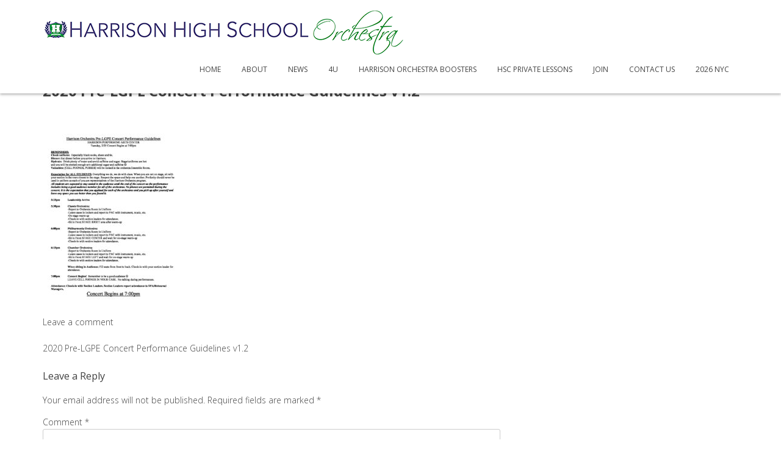

--- FILE ---
content_type: text/html; charset=UTF-8
request_url: https://harrisonorchestra.org/2020-pre-lgpe-concert-performance-guidelines-v1-2/
body_size: 11136
content:
<!DOCTYPE html>
<html dir="ltr" lang="en-US" prefix="og: https://ogp.me/ns#">
<head>
<meta charset="UTF-8">
<meta name="viewport" content="width=device-width, initial-scale=1">
<link rel="profile" href="http://gmpg.org/xfn/11">
<link rel="pingback" href="https://harrisonorchestra.org/xmlrpc.php">

<title>2020 Pre-LGPE Concert Performance Guidelines v1.2 | Harrison High School Orchestra</title>

		<!-- All in One SEO 4.9.1.1 - aioseo.com -->
	<meta name="robots" content="max-image-preview:large" />
	<meta name="author" content="HarrisonOrchestra"/>
	<link rel="canonical" href="https://harrisonorchestra.org/2020-pre-lgpe-concert-performance-guidelines-v1-2/" />
	<meta name="generator" content="All in One SEO (AIOSEO) 4.9.1.1" />
		<meta property="og:locale" content="en_US" />
		<meta property="og:site_name" content="Harrison High School Orchestra |" />
		<meta property="og:type" content="article" />
		<meta property="og:title" content="2020 Pre-LGPE Concert Performance Guidelines v1.2 | Harrison High School Orchestra" />
		<meta property="og:url" content="https://harrisonorchestra.org/2020-pre-lgpe-concert-performance-guidelines-v1-2/" />
		<meta property="article:published_time" content="2020-02-24T19:47:50+00:00" />
		<meta property="article:modified_time" content="2020-02-24T19:47:50+00:00" />
		<meta name="twitter:card" content="summary" />
		<meta name="twitter:title" content="2020 Pre-LGPE Concert Performance Guidelines v1.2 | Harrison High School Orchestra" />
		<script type="application/ld+json" class="aioseo-schema">
			{"@context":"https:\/\/schema.org","@graph":[{"@type":"BreadcrumbList","@id":"https:\/\/harrisonorchestra.org\/2020-pre-lgpe-concert-performance-guidelines-v1-2\/#breadcrumblist","itemListElement":[{"@type":"ListItem","@id":"https:\/\/harrisonorchestra.org#listItem","position":1,"name":"Home","item":"https:\/\/harrisonorchestra.org","nextItem":{"@type":"ListItem","@id":"https:\/\/harrisonorchestra.org\/2020-pre-lgpe-concert-performance-guidelines-v1-2\/#listItem","name":"2020 Pre-LGPE Concert Performance Guidelines v1.2"}},{"@type":"ListItem","@id":"https:\/\/harrisonorchestra.org\/2020-pre-lgpe-concert-performance-guidelines-v1-2\/#listItem","position":2,"name":"2020 Pre-LGPE Concert Performance Guidelines v1.2","previousItem":{"@type":"ListItem","@id":"https:\/\/harrisonorchestra.org#listItem","name":"Home"}}]},{"@type":"ItemPage","@id":"https:\/\/harrisonorchestra.org\/2020-pre-lgpe-concert-performance-guidelines-v1-2\/#itempage","url":"https:\/\/harrisonorchestra.org\/2020-pre-lgpe-concert-performance-guidelines-v1-2\/","name":"2020 Pre-LGPE Concert Performance Guidelines v1.2 | Harrison High School Orchestra","inLanguage":"en-US","isPartOf":{"@id":"https:\/\/harrisonorchestra.org\/#website"},"breadcrumb":{"@id":"https:\/\/harrisonorchestra.org\/2020-pre-lgpe-concert-performance-guidelines-v1-2\/#breadcrumblist"},"author":{"@id":"https:\/\/harrisonorchestra.org\/author\/harrisonorchestra_ayytc4\/#author"},"creator":{"@id":"https:\/\/harrisonorchestra.org\/author\/harrisonorchestra_ayytc4\/#author"},"datePublished":"2020-02-24T19:47:50+00:00","dateModified":"2020-02-24T19:47:50+00:00"},{"@type":"Organization","@id":"https:\/\/harrisonorchestra.org\/#organization","name":"Harrison High School Orchestra","url":"https:\/\/harrisonorchestra.org\/"},{"@type":"Person","@id":"https:\/\/harrisonorchestra.org\/author\/harrisonorchestra_ayytc4\/#author","url":"https:\/\/harrisonorchestra.org\/author\/harrisonorchestra_ayytc4\/","name":"HarrisonOrchestra","image":{"@type":"ImageObject","@id":"https:\/\/harrisonorchestra.org\/2020-pre-lgpe-concert-performance-guidelines-v1-2\/#authorImage","url":"https:\/\/secure.gravatar.com\/avatar\/6f2da07380aa047b0b0a0de169fef708e5f1b3aa7a9dafacf79c7506f38af905?s=96&d=mm&r=g","width":96,"height":96,"caption":"HarrisonOrchestra"}},{"@type":"WebSite","@id":"https:\/\/harrisonorchestra.org\/#website","url":"https:\/\/harrisonorchestra.org\/","name":"Harrison High School Orchestra","inLanguage":"en-US","publisher":{"@id":"https:\/\/harrisonorchestra.org\/#organization"}}]}
		</script>
		<!-- All in One SEO -->

<link rel='dns-prefetch' href='//fonts.googleapis.com' />
<link rel="alternate" type="application/rss+xml" title="Harrison High School Orchestra &raquo; Feed" href="https://harrisonorchestra.org/feed/" />
<link rel="alternate" type="application/rss+xml" title="Harrison High School Orchestra &raquo; Comments Feed" href="https://harrisonorchestra.org/comments/feed/" />
<link rel="alternate" type="application/rss+xml" title="Harrison High School Orchestra &raquo; 2020 Pre-LGPE Concert Performance Guidelines v1.2 Comments Feed" href="https://harrisonorchestra.org/feed/?attachment_id=1363" />
<link rel="alternate" title="oEmbed (JSON)" type="application/json+oembed" href="https://harrisonorchestra.org/wp-json/oembed/1.0/embed?url=https%3A%2F%2Fharrisonorchestra.org%2F2020-pre-lgpe-concert-performance-guidelines-v1-2%2F" />
<link rel="alternate" title="oEmbed (XML)" type="text/xml+oembed" href="https://harrisonorchestra.org/wp-json/oembed/1.0/embed?url=https%3A%2F%2Fharrisonorchestra.org%2F2020-pre-lgpe-concert-performance-guidelines-v1-2%2F&#038;format=xml" />
		<!-- This site uses the Google Analytics by ExactMetrics plugin v8.10.2 - Using Analytics tracking - https://www.exactmetrics.com/ -->
		<!-- Note: ExactMetrics is not currently configured on this site. The site owner needs to authenticate with Google Analytics in the ExactMetrics settings panel. -->
					<!-- No tracking code set -->
				<!-- / Google Analytics by ExactMetrics -->
		<style id='wp-img-auto-sizes-contain-inline-css' type='text/css'>
img:is([sizes=auto i],[sizes^="auto," i]){contain-intrinsic-size:3000px 1500px}
/*# sourceURL=wp-img-auto-sizes-contain-inline-css */
</style>
<style id='wp-emoji-styles-inline-css' type='text/css'>

	img.wp-smiley, img.emoji {
		display: inline !important;
		border: none !important;
		box-shadow: none !important;
		height: 1em !important;
		width: 1em !important;
		margin: 0 0.07em !important;
		vertical-align: -0.1em !important;
		background: none !important;
		padding: 0 !important;
	}
/*# sourceURL=wp-emoji-styles-inline-css */
</style>
<style id='wp-block-library-inline-css' type='text/css'>
:root{--wp-block-synced-color:#7a00df;--wp-block-synced-color--rgb:122,0,223;--wp-bound-block-color:var(--wp-block-synced-color);--wp-editor-canvas-background:#ddd;--wp-admin-theme-color:#007cba;--wp-admin-theme-color--rgb:0,124,186;--wp-admin-theme-color-darker-10:#006ba1;--wp-admin-theme-color-darker-10--rgb:0,107,160.5;--wp-admin-theme-color-darker-20:#005a87;--wp-admin-theme-color-darker-20--rgb:0,90,135;--wp-admin-border-width-focus:2px}@media (min-resolution:192dpi){:root{--wp-admin-border-width-focus:1.5px}}.wp-element-button{cursor:pointer}:root .has-very-light-gray-background-color{background-color:#eee}:root .has-very-dark-gray-background-color{background-color:#313131}:root .has-very-light-gray-color{color:#eee}:root .has-very-dark-gray-color{color:#313131}:root .has-vivid-green-cyan-to-vivid-cyan-blue-gradient-background{background:linear-gradient(135deg,#00d084,#0693e3)}:root .has-purple-crush-gradient-background{background:linear-gradient(135deg,#34e2e4,#4721fb 50%,#ab1dfe)}:root .has-hazy-dawn-gradient-background{background:linear-gradient(135deg,#faaca8,#dad0ec)}:root .has-subdued-olive-gradient-background{background:linear-gradient(135deg,#fafae1,#67a671)}:root .has-atomic-cream-gradient-background{background:linear-gradient(135deg,#fdd79a,#004a59)}:root .has-nightshade-gradient-background{background:linear-gradient(135deg,#330968,#31cdcf)}:root .has-midnight-gradient-background{background:linear-gradient(135deg,#020381,#2874fc)}:root{--wp--preset--font-size--normal:16px;--wp--preset--font-size--huge:42px}.has-regular-font-size{font-size:1em}.has-larger-font-size{font-size:2.625em}.has-normal-font-size{font-size:var(--wp--preset--font-size--normal)}.has-huge-font-size{font-size:var(--wp--preset--font-size--huge)}.has-text-align-center{text-align:center}.has-text-align-left{text-align:left}.has-text-align-right{text-align:right}.has-fit-text{white-space:nowrap!important}#end-resizable-editor-section{display:none}.aligncenter{clear:both}.items-justified-left{justify-content:flex-start}.items-justified-center{justify-content:center}.items-justified-right{justify-content:flex-end}.items-justified-space-between{justify-content:space-between}.screen-reader-text{border:0;clip-path:inset(50%);height:1px;margin:-1px;overflow:hidden;padding:0;position:absolute;width:1px;word-wrap:normal!important}.screen-reader-text:focus{background-color:#ddd;clip-path:none;color:#444;display:block;font-size:1em;height:auto;left:5px;line-height:normal;padding:15px 23px 14px;text-decoration:none;top:5px;width:auto;z-index:100000}html :where(.has-border-color){border-style:solid}html :where([style*=border-top-color]){border-top-style:solid}html :where([style*=border-right-color]){border-right-style:solid}html :where([style*=border-bottom-color]){border-bottom-style:solid}html :where([style*=border-left-color]){border-left-style:solid}html :where([style*=border-width]){border-style:solid}html :where([style*=border-top-width]){border-top-style:solid}html :where([style*=border-right-width]){border-right-style:solid}html :where([style*=border-bottom-width]){border-bottom-style:solid}html :where([style*=border-left-width]){border-left-style:solid}html :where(img[class*=wp-image-]){height:auto;max-width:100%}:where(figure){margin:0 0 1em}html :where(.is-position-sticky){--wp-admin--admin-bar--position-offset:var(--wp-admin--admin-bar--height,0px)}@media screen and (max-width:600px){html :where(.is-position-sticky){--wp-admin--admin-bar--position-offset:0px}}

/*# sourceURL=wp-block-library-inline-css */
</style><style id='global-styles-inline-css' type='text/css'>
:root{--wp--preset--aspect-ratio--square: 1;--wp--preset--aspect-ratio--4-3: 4/3;--wp--preset--aspect-ratio--3-4: 3/4;--wp--preset--aspect-ratio--3-2: 3/2;--wp--preset--aspect-ratio--2-3: 2/3;--wp--preset--aspect-ratio--16-9: 16/9;--wp--preset--aspect-ratio--9-16: 9/16;--wp--preset--color--black: #000000;--wp--preset--color--cyan-bluish-gray: #abb8c3;--wp--preset--color--white: #ffffff;--wp--preset--color--pale-pink: #f78da7;--wp--preset--color--vivid-red: #cf2e2e;--wp--preset--color--luminous-vivid-orange: #ff6900;--wp--preset--color--luminous-vivid-amber: #fcb900;--wp--preset--color--light-green-cyan: #7bdcb5;--wp--preset--color--vivid-green-cyan: #00d084;--wp--preset--color--pale-cyan-blue: #8ed1fc;--wp--preset--color--vivid-cyan-blue: #0693e3;--wp--preset--color--vivid-purple: #9b51e0;--wp--preset--gradient--vivid-cyan-blue-to-vivid-purple: linear-gradient(135deg,rgb(6,147,227) 0%,rgb(155,81,224) 100%);--wp--preset--gradient--light-green-cyan-to-vivid-green-cyan: linear-gradient(135deg,rgb(122,220,180) 0%,rgb(0,208,130) 100%);--wp--preset--gradient--luminous-vivid-amber-to-luminous-vivid-orange: linear-gradient(135deg,rgb(252,185,0) 0%,rgb(255,105,0) 100%);--wp--preset--gradient--luminous-vivid-orange-to-vivid-red: linear-gradient(135deg,rgb(255,105,0) 0%,rgb(207,46,46) 100%);--wp--preset--gradient--very-light-gray-to-cyan-bluish-gray: linear-gradient(135deg,rgb(238,238,238) 0%,rgb(169,184,195) 100%);--wp--preset--gradient--cool-to-warm-spectrum: linear-gradient(135deg,rgb(74,234,220) 0%,rgb(151,120,209) 20%,rgb(207,42,186) 40%,rgb(238,44,130) 60%,rgb(251,105,98) 80%,rgb(254,248,76) 100%);--wp--preset--gradient--blush-light-purple: linear-gradient(135deg,rgb(255,206,236) 0%,rgb(152,150,240) 100%);--wp--preset--gradient--blush-bordeaux: linear-gradient(135deg,rgb(254,205,165) 0%,rgb(254,45,45) 50%,rgb(107,0,62) 100%);--wp--preset--gradient--luminous-dusk: linear-gradient(135deg,rgb(255,203,112) 0%,rgb(199,81,192) 50%,rgb(65,88,208) 100%);--wp--preset--gradient--pale-ocean: linear-gradient(135deg,rgb(255,245,203) 0%,rgb(182,227,212) 50%,rgb(51,167,181) 100%);--wp--preset--gradient--electric-grass: linear-gradient(135deg,rgb(202,248,128) 0%,rgb(113,206,126) 100%);--wp--preset--gradient--midnight: linear-gradient(135deg,rgb(2,3,129) 0%,rgb(40,116,252) 100%);--wp--preset--font-size--small: 13px;--wp--preset--font-size--medium: 20px;--wp--preset--font-size--large: 36px;--wp--preset--font-size--x-large: 42px;--wp--preset--spacing--20: 0.44rem;--wp--preset--spacing--30: 0.67rem;--wp--preset--spacing--40: 1rem;--wp--preset--spacing--50: 1.5rem;--wp--preset--spacing--60: 2.25rem;--wp--preset--spacing--70: 3.38rem;--wp--preset--spacing--80: 5.06rem;--wp--preset--shadow--natural: 6px 6px 9px rgba(0, 0, 0, 0.2);--wp--preset--shadow--deep: 12px 12px 50px rgba(0, 0, 0, 0.4);--wp--preset--shadow--sharp: 6px 6px 0px rgba(0, 0, 0, 0.2);--wp--preset--shadow--outlined: 6px 6px 0px -3px rgb(255, 255, 255), 6px 6px rgb(0, 0, 0);--wp--preset--shadow--crisp: 6px 6px 0px rgb(0, 0, 0);}:where(.is-layout-flex){gap: 0.5em;}:where(.is-layout-grid){gap: 0.5em;}body .is-layout-flex{display: flex;}.is-layout-flex{flex-wrap: wrap;align-items: center;}.is-layout-flex > :is(*, div){margin: 0;}body .is-layout-grid{display: grid;}.is-layout-grid > :is(*, div){margin: 0;}:where(.wp-block-columns.is-layout-flex){gap: 2em;}:where(.wp-block-columns.is-layout-grid){gap: 2em;}:where(.wp-block-post-template.is-layout-flex){gap: 1.25em;}:where(.wp-block-post-template.is-layout-grid){gap: 1.25em;}.has-black-color{color: var(--wp--preset--color--black) !important;}.has-cyan-bluish-gray-color{color: var(--wp--preset--color--cyan-bluish-gray) !important;}.has-white-color{color: var(--wp--preset--color--white) !important;}.has-pale-pink-color{color: var(--wp--preset--color--pale-pink) !important;}.has-vivid-red-color{color: var(--wp--preset--color--vivid-red) !important;}.has-luminous-vivid-orange-color{color: var(--wp--preset--color--luminous-vivid-orange) !important;}.has-luminous-vivid-amber-color{color: var(--wp--preset--color--luminous-vivid-amber) !important;}.has-light-green-cyan-color{color: var(--wp--preset--color--light-green-cyan) !important;}.has-vivid-green-cyan-color{color: var(--wp--preset--color--vivid-green-cyan) !important;}.has-pale-cyan-blue-color{color: var(--wp--preset--color--pale-cyan-blue) !important;}.has-vivid-cyan-blue-color{color: var(--wp--preset--color--vivid-cyan-blue) !important;}.has-vivid-purple-color{color: var(--wp--preset--color--vivid-purple) !important;}.has-black-background-color{background-color: var(--wp--preset--color--black) !important;}.has-cyan-bluish-gray-background-color{background-color: var(--wp--preset--color--cyan-bluish-gray) !important;}.has-white-background-color{background-color: var(--wp--preset--color--white) !important;}.has-pale-pink-background-color{background-color: var(--wp--preset--color--pale-pink) !important;}.has-vivid-red-background-color{background-color: var(--wp--preset--color--vivid-red) !important;}.has-luminous-vivid-orange-background-color{background-color: var(--wp--preset--color--luminous-vivid-orange) !important;}.has-luminous-vivid-amber-background-color{background-color: var(--wp--preset--color--luminous-vivid-amber) !important;}.has-light-green-cyan-background-color{background-color: var(--wp--preset--color--light-green-cyan) !important;}.has-vivid-green-cyan-background-color{background-color: var(--wp--preset--color--vivid-green-cyan) !important;}.has-pale-cyan-blue-background-color{background-color: var(--wp--preset--color--pale-cyan-blue) !important;}.has-vivid-cyan-blue-background-color{background-color: var(--wp--preset--color--vivid-cyan-blue) !important;}.has-vivid-purple-background-color{background-color: var(--wp--preset--color--vivid-purple) !important;}.has-black-border-color{border-color: var(--wp--preset--color--black) !important;}.has-cyan-bluish-gray-border-color{border-color: var(--wp--preset--color--cyan-bluish-gray) !important;}.has-white-border-color{border-color: var(--wp--preset--color--white) !important;}.has-pale-pink-border-color{border-color: var(--wp--preset--color--pale-pink) !important;}.has-vivid-red-border-color{border-color: var(--wp--preset--color--vivid-red) !important;}.has-luminous-vivid-orange-border-color{border-color: var(--wp--preset--color--luminous-vivid-orange) !important;}.has-luminous-vivid-amber-border-color{border-color: var(--wp--preset--color--luminous-vivid-amber) !important;}.has-light-green-cyan-border-color{border-color: var(--wp--preset--color--light-green-cyan) !important;}.has-vivid-green-cyan-border-color{border-color: var(--wp--preset--color--vivid-green-cyan) !important;}.has-pale-cyan-blue-border-color{border-color: var(--wp--preset--color--pale-cyan-blue) !important;}.has-vivid-cyan-blue-border-color{border-color: var(--wp--preset--color--vivid-cyan-blue) !important;}.has-vivid-purple-border-color{border-color: var(--wp--preset--color--vivid-purple) !important;}.has-vivid-cyan-blue-to-vivid-purple-gradient-background{background: var(--wp--preset--gradient--vivid-cyan-blue-to-vivid-purple) !important;}.has-light-green-cyan-to-vivid-green-cyan-gradient-background{background: var(--wp--preset--gradient--light-green-cyan-to-vivid-green-cyan) !important;}.has-luminous-vivid-amber-to-luminous-vivid-orange-gradient-background{background: var(--wp--preset--gradient--luminous-vivid-amber-to-luminous-vivid-orange) !important;}.has-luminous-vivid-orange-to-vivid-red-gradient-background{background: var(--wp--preset--gradient--luminous-vivid-orange-to-vivid-red) !important;}.has-very-light-gray-to-cyan-bluish-gray-gradient-background{background: var(--wp--preset--gradient--very-light-gray-to-cyan-bluish-gray) !important;}.has-cool-to-warm-spectrum-gradient-background{background: var(--wp--preset--gradient--cool-to-warm-spectrum) !important;}.has-blush-light-purple-gradient-background{background: var(--wp--preset--gradient--blush-light-purple) !important;}.has-blush-bordeaux-gradient-background{background: var(--wp--preset--gradient--blush-bordeaux) !important;}.has-luminous-dusk-gradient-background{background: var(--wp--preset--gradient--luminous-dusk) !important;}.has-pale-ocean-gradient-background{background: var(--wp--preset--gradient--pale-ocean) !important;}.has-electric-grass-gradient-background{background: var(--wp--preset--gradient--electric-grass) !important;}.has-midnight-gradient-background{background: var(--wp--preset--gradient--midnight) !important;}.has-small-font-size{font-size: var(--wp--preset--font-size--small) !important;}.has-medium-font-size{font-size: var(--wp--preset--font-size--medium) !important;}.has-large-font-size{font-size: var(--wp--preset--font-size--large) !important;}.has-x-large-font-size{font-size: var(--wp--preset--font-size--x-large) !important;}
/*# sourceURL=global-styles-inline-css */
</style>

<style id='classic-theme-styles-inline-css' type='text/css'>
/*! This file is auto-generated */
.wp-block-button__link{color:#fff;background-color:#32373c;border-radius:9999px;box-shadow:none;text-decoration:none;padding:calc(.667em + 2px) calc(1.333em + 2px);font-size:1.125em}.wp-block-file__button{background:#32373c;color:#fff;text-decoration:none}
/*# sourceURL=/wp-includes/css/classic-themes.min.css */
</style>
<link rel='stylesheet' id='blended-style-css' href='https://harrisonorchestra.org/wp-content/themes/blended/style.css?ver=6.9' type='text/css' media='all' />
<link rel='stylesheet' id='bootstrap-grid-css' href='https://harrisonorchestra.org/wp-content/themes/blended/css/bootstrap.min.css?ver=3.3.5' type='text/css' media='all' />
<link rel='stylesheet' id='google-base-fonts-css' href='//fonts.googleapis.com/css?family=Open+Sans%3A400%2C700%2C300&#038;ver=6.9' type='text/css' media='all' />
<link rel='stylesheet' id='font-awesome-css' href='https://harrisonorchestra.org/wp-content/plugins/post-and-page-builder/assets/css/font-awesome.min.css?ver=4.7' type='text/css' media='all' />
<link rel='stylesheet' id='owl-carousel-css' href='https://harrisonorchestra.org/wp-content/themes/blended/css/owl.carousel.css?ver=2.4' type='text/css' media='all' />
<link rel='stylesheet' id='animate-css-css' href='https://harrisonorchestra.org/wp-content/themes/blended/css/animate.min.css?ver=3.5.1' type='text/css' media='all' />
<link rel='stylesheet' id='odometer-css-css' href='https://harrisonorchestra.org/wp-content/themes/blended/css/odometer.css?ver=0.4.6' type='text/css' media='all' />
<link rel='stylesheet' id='dashicons-css' href='https://harrisonorchestra.org/wp-includes/css/dashicons.min.css?ver=6.9' type='text/css' media='all' />
<link rel='stylesheet' id='my-calendar-lists-css' href='https://harrisonorchestra.org/wp-content/plugins/my-calendar/css/list-presets.css?ver=3.6.17' type='text/css' media='all' />
<link rel='stylesheet' id='my-calendar-reset-css' href='https://harrisonorchestra.org/wp-content/plugins/my-calendar/css/reset.css?ver=3.6.17' type='text/css' media='all' />
<link rel='stylesheet' id='my-calendar-style-css' href='https://harrisonorchestra.org/wp-content/plugins/my-calendar/styles/twentyeighteen.css?ver=3.6.17-twentyeighteen-css' type='text/css' media='all' />
<style id='my-calendar-style-inline-css' type='text/css'>

/* Styles by My Calendar - Joe Dolson https://www.joedolson.com/ */

.my-calendar-modal .event-title svg { background-color: #ffffcc; padding: 3px; }
.mc-main .mc_general .event-title, .mc-main .mc_general .event-title a { background: #ffffcc !important; color: #000000 !important; }
.mc-main .mc_general .event-title button { background: #ffffcc !important; color: #000000 !important; }
.mc-main .mc_general .event-title a:hover, .mc-main .mc_general .event-title a:focus { background: #ffffff !important;}
.mc-main .mc_general .event-title button:hover, .mc-main .mc_general .event-title button:focus { background: #ffffff !important;}
.mc-main, .mc-event, .my-calendar-modal, .my-calendar-modal-overlay, .mc-event-list {--primary-dark: #313233; --primary-light: #fff; --secondary-light: #fff; --secondary-dark: #000; --highlight-dark: #666; --highlight-light: #efefef; --close-button: #b32d2e; --search-highlight-bg: #f5e6ab; --navbar-background: transparent; --nav-button-bg: #fff; --nav-button-color: #313233; --nav-button-border: #313233; --nav-input-border: #313233; --nav-input-background: #fff; --nav-input-color: #313233; --grid-cell-border: #0000001f; --grid-header-border: #313233; --grid-header-color: #313233; --grid-weekend-color: #313233; --grid-header-bg: transparent; --grid-weekend-bg: transparent; --grid-cell-background: transparent; --current-day-border: #313233; --current-day-color: #313233; --current-day-bg: transparent; --date-has-events-bg: #313233; --date-has-events-color: #f6f7f7; --calendar-heading: clamp( 1.125rem, 24px, 2.5rem ); --event-title: clamp( 1.25rem, 24px, 2.5rem ); --grid-date: 16px; --grid-date-heading: clamp( .75rem, 16px, 1.5rem ); --modal-title: 1.5rem; --navigation-controls: clamp( .75rem, 16px, 1.5rem ); --card-heading: 1.125rem; --list-date: 1.25rem; --author-card: clamp( .75rem, 14px, 1.5rem); --single-event-title: clamp( 1.25rem, 24px, 2.5rem ); --mini-time-text: clamp( .75rem, 14px 1.25rem ); --list-event-date: 1.25rem; --list-event-title: 1.2rem; --grid-max-width: 1260px; --list-preset-border-color: #000000; --list-preset-stripe-background: rgba( 0,0,0,.04 ); --list-preset-date-badge-background: #000; --list-preset-date-badge-color: #fff; --list-preset-background: transparent; --category-mc_general: #ffffcc; }
/*# sourceURL=my-calendar-style-inline-css */
</style>
<link rel='stylesheet' id='boldgrid-components-css' href='https://harrisonorchestra.org/wp-content/plugins/post-and-page-builder/assets/css/components.min.css?ver=2.16.5' type='text/css' media='all' />
<link rel='stylesheet' id='boldgrid-fe-css' href='https://harrisonorchestra.org/wp-content/plugins/post-and-page-builder/assets/css/editor-fe.min.css?ver=1.27.9' type='text/css' media='all' />
<link rel='stylesheet' id='boldgrid-custom-styles-css' href='https://harrisonorchestra.org/wp-content/plugins/post-and-page-builder/assets/css/custom-styles.css?ver=6.9' type='text/css' media='all' />
<link rel='stylesheet' id='bgpbpp-public-css' href='https://harrisonorchestra.org/wp-content/plugins/post-and-page-builder-premium/dist/application.min.css?ver=1.1.1' type='text/css' media='all' />
<link rel='stylesheet' id='igniteup-front-compulsory-css' href='https://harrisonorchestra.org/wp-content/plugins/igniteup/includes/css/front-compulsory.css?ver=3.4.1' type='text/css' media='all' />
<script type="text/javascript" src="https://harrisonorchestra.org/wp-includes/js/jquery/jquery.min.js?ver=3.7.1" id="jquery-core-js"></script>
<script type="text/javascript" src="https://harrisonorchestra.org/wp-includes/js/jquery/jquery-migrate.min.js?ver=3.4.1" id="jquery-migrate-js"></script>
<script type="text/javascript" src="https://harrisonorchestra.org/wp-content/themes/blended/js/imagesloaded.min.js?ver=4.1.0" id="imagesLoaded-js"></script>
<link rel="https://api.w.org/" href="https://harrisonorchestra.org/wp-json/" /><link rel="alternate" title="JSON" type="application/json" href="https://harrisonorchestra.org/wp-json/wp/v2/media/1363" /><link rel="EditURI" type="application/rsd+xml" title="RSD" href="https://harrisonorchestra.org/xmlrpc.php?rsd" />
<meta name="generator" content="WordPress 6.9" />
<link rel='shortlink' href='https://harrisonorchestra.org/?p=1363' />
<!-- start Simple Custom CSS and JS -->
<style type="text/css">
</style>
<!-- end Simple Custom CSS and JS -->
<script type="text/javascript">igniteup_ajaxurl = "https://harrisonorchestra.org/wp-admin/admin-ajax.php";</script><script type="text/javascript">
(function(url){
	if(/(?:Chrome\/26\.0\.1410\.63 Safari\/537\.31|WordfenceTestMonBot)/.test(navigator.userAgent)){ return; }
	var addEvent = function(evt, handler) {
		if (window.addEventListener) {
			document.addEventListener(evt, handler, false);
		} else if (window.attachEvent) {
			document.attachEvent('on' + evt, handler);
		}
	};
	var removeEvent = function(evt, handler) {
		if (window.removeEventListener) {
			document.removeEventListener(evt, handler, false);
		} else if (window.detachEvent) {
			document.detachEvent('on' + evt, handler);
		}
	};
	var evts = 'contextmenu dblclick drag dragend dragenter dragleave dragover dragstart drop keydown keypress keyup mousedown mousemove mouseout mouseover mouseup mousewheel scroll'.split(' ');
	var logHuman = function() {
		if (window.wfLogHumanRan) { return; }
		window.wfLogHumanRan = true;
		var wfscr = document.createElement('script');
		wfscr.type = 'text/javascript';
		wfscr.async = true;
		wfscr.src = url + '&r=' + Math.random();
		(document.getElementsByTagName('head')[0]||document.getElementsByTagName('body')[0]).appendChild(wfscr);
		for (var i = 0; i < evts.length; i++) {
			removeEvent(evts[i], logHuman);
		}
	};
	for (var i = 0; i < evts.length; i++) {
		addEvent(evts[i], logHuman);
	}
})('//harrisonorchestra.org/?wordfence_lh=1&hid=5C9D8D76763ACC0E24B84ECFA8535312');
</script>
  <style>

  	
      a:hover,
      a:focus,
      a:active,
      .cta-section h2,
      .team-box .member-title .position,
      .contact-option i,
      .mc4wp-alert,
      .counter p,
      .testimonial cite a,
      a.fn{
  			color: #03af0c;
  		}

      .btn.btn--primary,
      .progress-wrap,
      .contact-form .btn,
      #pirate-forms-contact-submit,
      .copyright,
      .subscribe-form input[type="submit"],
      .the-team-section .owl-theme .owl-dots .owl-dot.active span,
      .the-team-section .owl-theme .owl-dots .owl-dot:hover span{
  			background-color: #03af0c;
  		}

      .btn.btn--primary,
      .main-navigation .nav-menu > li:hover,
      .main-navigation ul ul,
      #pirate-forms-contact-submit,
      .subscribe-form input[type="submit"]{
        border-color: #03af0c;
      }

  	
    /* Font Settings */
    body {font-family: Open Sans;}
    h1,h2,h3,h4,h5,h6 {font-family: Open Sans;}

  </style>

	<style type="text/css">
			.site-title,
		.site-description {
			position: absolute;
			clip: rect(1px, 1px, 1px, 1px);
		}
		</style>
	<style type="text/css" id="custom-background-css">
body.custom-background { background-image: url("https://harrisonorchestra.org/wp-content/uploads/2024/12/topazIMG_3544-2-scaled.jpg"); background-position: center top; background-size: contain; background-repeat: no-repeat; background-attachment: scroll; }
</style>
	<link rel="icon" href="https://harrisonorchestra.org/wp-content/uploads/2019/10/cropped-HHSO-32x32.png" sizes="32x32" />
<link rel="icon" href="https://harrisonorchestra.org/wp-content/uploads/2019/10/cropped-HHSO-192x192.png" sizes="192x192" />
<link rel="apple-touch-icon" href="https://harrisonorchestra.org/wp-content/uploads/2019/10/cropped-HHSO-180x180.png" />
<meta name="msapplication-TileImage" content="https://harrisonorchestra.org/wp-content/uploads/2019/10/cropped-HHSO-270x270.png" />
		<style type="text/css" id="wp-custom-css">
			.Blended .site-content, .page .site-content, .archive .site-content, .search .site-content {
    background: #fff;
    padding-top: 160px;
}
@media (max-width: 768px) {
  .menu {
    overflow-y: auto;
    max-height: 90vh; /* Adjust this value as needed */
    padding-bottom: 10vh; /* Adjust this value as needed */
  }
}
		</style>
		</head>

<body class="attachment wp-singular attachment-template-default single single-attachment postid-1363 attachmentid-1363 attachment-pdf custom-background wp-theme-blended boldgrid-ppb group-blog">
<div id="page" class="site">
	<a class="skip-link screen-reader-text" href="#content">Skip to content</a>

	<header id="masthead" class="site-header" role="banner">
		<div class="container">
			<div class="header-wrap">
				<div class="site-branding">
					<a href="https://harrisonorchestra.org/" class="navbar-brand"><img src="https://harrisonorchestra.org/wp-content/uploads/2018/10/HO-Logo-NG-xs.png" alt="Harrison High School Orchestra"></a>
				</div><!-- .site-branding -->

				<nav id="site-navigation" class="main-navigation" role="navigation">
					<button class="menu-toggle" aria-controls="primary-menu" aria-expanded="false"><span class="fa fa-bars"></span></button>
					<div class="menu-main-container"><ul id="primary-menu" class="menu"><li id="menu-item-78" class="menu-item menu-item-type-custom menu-item-object-custom menu-item-home menu-item-78"><a href="https://harrisonorchestra.org">Home</a></li>
<li id="menu-item-424" class="menu-item menu-item-type-custom menu-item-object-custom menu-item-has-children menu-item-424"><a href="#">About</a>
<ul class="sub-menu">
	<li id="menu-item-425" class="menu-item menu-item-type-post_type menu-item-object-page menu-item-425"><a href="https://harrisonorchestra.org/program/">Program</a></li>
	<li id="menu-item-262" class="menu-item menu-item-type-post_type menu-item-object-page menu-item-262"><a href="https://harrisonorchestra.org/director/">Director</a></li>
</ul>
</li>
<li id="menu-item-660" class="menu-item menu-item-type-post_type menu-item-object-page menu-item-660"><a href="https://harrisonorchestra.org/news/">News</a></li>
<li id="menu-item-428" class="menu-item menu-item-type-custom menu-item-object-custom menu-item-has-children menu-item-428"><a href="#">4U</a>
<ul class="sub-menu">
	<li id="menu-item-258" class="menu-item menu-item-type-post_type menu-item-object-page menu-item-258"><a href="https://harrisonorchestra.org/calendar/">Calendar</a></li>
	<li id="menu-item-431" class="menu-item menu-item-type-post_type menu-item-object-page menu-item-431"><a href="https://harrisonorchestra.org/forms/">Forms</a></li>
	<li id="menu-item-716" class="menu-item menu-item-type-post_type menu-item-object-page menu-item-716"><a href="https://harrisonorchestra.org/opportunities/">Opportunities</a></li>
	<li id="menu-item-1700" class="menu-item menu-item-type-post_type menu-item-object-page menu-item-1700"><a href="https://harrisonorchestra.org/uniform/">Uniform</a></li>
	<li id="menu-item-2407" class="menu-item menu-item-type-post_type menu-item-object-page menu-item-2407"><a href="https://harrisonorchestra.org/spiritwear/">Spirit Wear</a></li>
</ul>
</li>
<li id="menu-item-432" class="menu-item menu-item-type-post_type menu-item-object-page menu-item-has-children menu-item-432"><a href="https://harrisonorchestra.org/harrison-orchestra-boosters/">Harrison Orchestra Boosters</a>
<ul class="sub-menu">
	<li id="menu-item-761" class="menu-item menu-item-type-post_type menu-item-object-page menu-item-761"><a href="https://harrisonorchestra.org/booster-club/">Booster Club</a></li>
	<li id="menu-item-429" class="menu-item menu-item-type-post_type menu-item-object-page menu-item-429"><a href="https://harrisonorchestra.org/volunteers/">Volunteers</a></li>
	<li id="menu-item-163" class="menu-item menu-item-type-post_type menu-item-object-page menu-item-163"><a href="https://harrisonorchestra.org/fundraising-opportunities/">Fundraising and Support</a></li>
	<li id="menu-item-434" class="menu-item menu-item-type-post_type menu-item-object-page menu-item-434"><a href="https://harrisonorchestra.org/cuttime/">CutTime</a></li>
	<li id="menu-item-430" class="menu-item menu-item-type-post_type menu-item-object-page menu-item-430"><a href="https://harrisonorchestra.org/enrichment-fees/">Enrichment Fees</a></li>
</ul>
</li>
<li id="menu-item-2047" class="menu-item menu-item-type-post_type menu-item-object-page menu-item-2047"><a href="https://harrisonorchestra.org/lessons/">HSC Private Lessons</a></li>
<li id="menu-item-1585" class="menu-item menu-item-type-post_type menu-item-object-page menu-item-1585"><a href="https://harrisonorchestra.org/join/">Join</a></li>
<li id="menu-item-433" class="menu-item menu-item-type-post_type menu-item-object-page menu-item-433"><a href="https://harrisonorchestra.org/support-us/">Contact Us</a></li>
<li id="menu-item-2990" class="menu-item menu-item-type-post_type menu-item-object-page menu-item-2990"><a href="https://harrisonorchestra.org/nyc26/">2026 NYC</a></li>
</ul></div>				</nav><!-- #site-navigation -->
			</div>
		</div><!-- .container -->
	</header><!-- #masthead -->

	<div id="content" class="site-content">
<div class="container">
	<div class="row">
		<div class="col-md-8">
				<div id="primary" class="content-area">
					<main id="main" class="site-main" role="main">

					
<article id="post-1363" class="post-1363 attachment type-attachment status-inherit hentry">
	<header class="entry-header">
		<h2 class="entry-title"><a href="https://harrisonorchestra.org/2020-pre-lgpe-concert-performance-guidelines-v1-2/" rel="bookmark">2020 Pre-LGPE Concert Performance Guidelines v1.2</a></h2>	</header><!-- .entry-header -->

	<div class="entry-content">
		<p class="attachment"><a href='https://harrisonorchestra.org/wp-content/uploads/2020/02/2020-Pre-LGPE-Concert-Performance-Guidelines-v1.2.pdf'><img fetchpriority="high" decoding="async" width="232" height="300" src="https://harrisonorchestra.org/wp-content/uploads/2020/02/2020-Pre-LGPE-Concert-Performance-Guidelines-v1.2-pdf-232x300.jpg" class="attachment-medium size-medium" alt="" /></a></p>
	</div><!-- .entry-content -->

	<footer class="entry-footer">
		<span class="comments-link"><a href="https://harrisonorchestra.org/2020-pre-lgpe-concert-performance-guidelines-v1-2/#respond">Leave a comment</a></span>	</footer><!-- .entry-footer -->
</article><!-- #post-## -->

	<nav class="navigation post-navigation" aria-label="Posts">
		<h2 class="screen-reader-text">Post navigation</h2>
		<div class="nav-links"><div class="nav-previous"><a href="https://harrisonorchestra.org/2020-pre-lgpe-concert-performance-guidelines-v1-2/" rel="prev">2020 Pre-LGPE Concert Performance Guidelines v1.2</a></div></div>
	</nav>
<div id="comments" class="comments-area">

		<div id="respond" class="comment-respond">
		<h3 id="reply-title" class="comment-reply-title">Leave a Reply <small><a rel="nofollow" id="cancel-comment-reply-link" href="/2020-pre-lgpe-concert-performance-guidelines-v1-2/#respond" style="display:none;">Cancel reply</a></small></h3><form action="https://harrisonorchestra.org/wp-comments-post.php" method="post" id="commentform" class="comment-form"><p class="comment-notes"><span id="email-notes">Your email address will not be published.</span> <span class="required-field-message">Required fields are marked <span class="required">*</span></span></p><p class="comment-form-comment"><label for="comment">Comment <span class="required">*</span></label> <textarea id="comment" name="comment" cols="45" rows="8" maxlength="65525" required></textarea></p><p class="comment-form-author"><label for="author">Name <span class="required">*</span></label> <input id="author" name="author" type="text" value="" size="30" maxlength="245" autocomplete="name" required /></p>
<p class="comment-form-email"><label for="email">Email <span class="required">*</span></label> <input id="email" name="email" type="email" value="" size="30" maxlength="100" aria-describedby="email-notes" autocomplete="email" required /></p>
<p class="comment-form-url"><label for="url">Website</label> <input id="url" name="url" type="url" value="" size="30" maxlength="200" autocomplete="url" /></p>
<p class="form-submit"><input name="submit" type="submit" id="submit" class="submit" value="Post Comment" /> <input type='hidden' name='comment_post_ID' value='1363' id='comment_post_ID' />
<input type='hidden' name='comment_parent' id='comment_parent' value='0' />
</p></form>	</div><!-- #respond -->
	
</div><!-- #comments -->

					</main><!-- #main -->
				</div><!-- #primary -->
		</div>
		<div class="col-md-4">
				</div>
	</div>
</div>

	</div><!-- #content -->

	<footer id="colophon" class="site-footer" role="contentinfo">
		<div class="copyright">
				<div class="container">
					<div class="col-sm-6 col-md-4">
						
							<h5>© 2018 Harrison Orchestra Boosters</h5>

											</div>
					<div class="col-sm-1 col-md-4 text-center hidden-sm">
						<a href="#page"><i class="fa fa-arrow-circle-o-up fa-2x" aria-hidden="true"></a></i>
					</div>
					<div class="col-sm-5 col-md-4  text-align-center-sm">
						<ul class="social-links">
							<li class="hidden-sm">Follow Us:</li>
							<li><a href="https://www.instagram.com/harrison_orchestra/"><i class="fa fa-instagram" aria-hidden="true"></i></a></li>						</ul>
					</div>
				</div>
			</div>
	</footer><!-- #colophon -->
</div><!-- #page -->

<script type="speculationrules">
{"prefetch":[{"source":"document","where":{"and":[{"href_matches":"/*"},{"not":{"href_matches":["/wp-*.php","/wp-admin/*","/wp-content/uploads/*","/wp-content/*","/wp-content/plugins/*","/wp-content/themes/blended/*","/*\\?(.+)"]}},{"not":{"selector_matches":"a[rel~=\"nofollow\"]"}},{"not":{"selector_matches":".no-prefetch, .no-prefetch a"}}]},"eagerness":"conservative"}]}
</script>
<script type="module"  src="https://harrisonorchestra.org/wp-content/plugins/all-in-one-seo-pack/dist/Lite/assets/table-of-contents.95d0dfce.js?ver=4.9.1.1" id="aioseo/js/src/vue/standalone/blocks/table-of-contents/frontend.js-js"></script>
<script type="text/javascript" src="https://harrisonorchestra.org/wp-content/themes/blended/js/navigation.js?ver=20160303" id="blended-navigation-js"></script>
<script type="text/javascript" src="https://harrisonorchestra.org/wp-content/themes/blended/js/skip-link-focus-fix.js?ver=20160303" id="blended-skip-link-focus-fix-js"></script>
<script type="text/javascript" src="https://harrisonorchestra.org/wp-content/themes/blended/js/parallax.min.js?ver=1.4.2" id="jquery-parallax-js"></script>
<script type="text/javascript" src="https://harrisonorchestra.org/wp-content/themes/blended/js/owl.carousel.min.js?ver=2.4" id="jquery-owl-carousel-js"></script>
<script type="text/javascript" src="https://harrisonorchestra.org/wp-content/themes/blended/js/jquery.inview.min.js?ver=1.1.2" id="jquery-inview-js"></script>
<script type="text/javascript" src="https://harrisonorchestra.org/wp-content/themes/blended/js/odometer.min.js?ver=0.4.6" id="odometer-js"></script>
<script type="text/javascript" src="https://harrisonorchestra.org/wp-content/themes/blended/js/jquery.equalHeights.min.js?ver=2.0" id="jquery-equal-heights-js"></script>
<script type="text/javascript" src="https://harrisonorchestra.org/wp-content/themes/blended/js/headroom.min.js?ver=0.9.1" id="headroom-js"></script>
<script type="text/javascript" src="https://harrisonorchestra.org/wp-content/themes/blended/js/blended.js?ver=1.0.4" id="blended-scripts-js"></script>
<script type="text/javascript" src="https://harrisonorchestra.org/wp-includes/js/comment-reply.min.js?ver=6.9" id="comment-reply-js" async="async" data-wp-strategy="async" fetchpriority="low"></script>
<script type="text/javascript" id="boldgrid-editor-public-js-extra">
/* <![CDATA[ */
var BoldgridEditorPublic = {"is_boldgrid_theme":"","colors":{"defaults":["rgb(33, 150, 243)","rgb(13, 71, 161)","rgb(187, 222, 251)","rgb(238, 238, 238)","rgb(19, 19, 19)"],"neutral":"white"},"theme":"Blended"};
//# sourceURL=boldgrid-editor-public-js-extra
/* ]]> */
</script>
<script type="text/javascript" src="https://harrisonorchestra.org/wp-content/plugins/post-and-page-builder/assets/dist/public.min.js?ver=1.27.9" id="boldgrid-editor-public-js"></script>
<script type="text/javascript" src="https://harrisonorchestra.org/wp-content/plugins/post-and-page-builder-premium/dist/application.min.js?ver=1.1.1" id="bgpbpp-public-js"></script>
<script type="text/javascript" src="https://harrisonorchestra.org/wp-includes/js/dist/dom-ready.min.js?ver=f77871ff7694fffea381" id="wp-dom-ready-js"></script>
<script type="text/javascript" src="https://harrisonorchestra.org/wp-includes/js/dist/hooks.min.js?ver=dd5603f07f9220ed27f1" id="wp-hooks-js"></script>
<script type="text/javascript" src="https://harrisonorchestra.org/wp-includes/js/dist/i18n.min.js?ver=c26c3dc7bed366793375" id="wp-i18n-js"></script>
<script type="text/javascript" id="wp-i18n-js-after">
/* <![CDATA[ */
wp.i18n.setLocaleData( { 'text direction\u0004ltr': [ 'ltr' ] } );
//# sourceURL=wp-i18n-js-after
/* ]]> */
</script>
<script type="text/javascript" src="https://harrisonorchestra.org/wp-includes/js/dist/a11y.min.js?ver=cb460b4676c94bd228ed" id="wp-a11y-js"></script>
<script type="text/javascript" id="mc.mcjs-js-extra">
/* <![CDATA[ */
var my_calendar = {"grid":"modal","list":"modal","mini":"modal","ajax":"true","links":"false","newWindow":"New tab","subscribe":"Subscribe","export":"Export","action":"mcjs_action","security":"ec3a127d89","ajaxurl":"https://harrisonorchestra.org/wp-admin/admin-ajax.php"};
//# sourceURL=mc.mcjs-js-extra
/* ]]> */
</script>
<script type="text/javascript" src="https://harrisonorchestra.org/wp-content/plugins/my-calendar/js/mcjs.min.js?ver=3.6.17" id="mc.mcjs-js"></script>
<script type="text/javascript" id="mc-modal-js-extra">
/* <![CDATA[ */
var mcm = {"context":""};
//# sourceURL=mc-modal-js-extra
/* ]]> */
</script>
<script type="text/javascript" src="https://harrisonorchestra.org/wp-content/plugins/my-calendar/js/modal/accessible-modal-window-aria.min.js?ver=3.6.17" id="mc-modal-js"></script>
<script id="wp-emoji-settings" type="application/json">
{"baseUrl":"https://s.w.org/images/core/emoji/17.0.2/72x72/","ext":".png","svgUrl":"https://s.w.org/images/core/emoji/17.0.2/svg/","svgExt":".svg","source":{"concatemoji":"https://harrisonorchestra.org/wp-includes/js/wp-emoji-release.min.js?ver=6.9"}}
</script>
<script type="module">
/* <![CDATA[ */
/*! This file is auto-generated */
const a=JSON.parse(document.getElementById("wp-emoji-settings").textContent),o=(window._wpemojiSettings=a,"wpEmojiSettingsSupports"),s=["flag","emoji"];function i(e){try{var t={supportTests:e,timestamp:(new Date).valueOf()};sessionStorage.setItem(o,JSON.stringify(t))}catch(e){}}function c(e,t,n){e.clearRect(0,0,e.canvas.width,e.canvas.height),e.fillText(t,0,0);t=new Uint32Array(e.getImageData(0,0,e.canvas.width,e.canvas.height).data);e.clearRect(0,0,e.canvas.width,e.canvas.height),e.fillText(n,0,0);const a=new Uint32Array(e.getImageData(0,0,e.canvas.width,e.canvas.height).data);return t.every((e,t)=>e===a[t])}function p(e,t){e.clearRect(0,0,e.canvas.width,e.canvas.height),e.fillText(t,0,0);var n=e.getImageData(16,16,1,1);for(let e=0;e<n.data.length;e++)if(0!==n.data[e])return!1;return!0}function u(e,t,n,a){switch(t){case"flag":return n(e,"\ud83c\udff3\ufe0f\u200d\u26a7\ufe0f","\ud83c\udff3\ufe0f\u200b\u26a7\ufe0f")?!1:!n(e,"\ud83c\udde8\ud83c\uddf6","\ud83c\udde8\u200b\ud83c\uddf6")&&!n(e,"\ud83c\udff4\udb40\udc67\udb40\udc62\udb40\udc65\udb40\udc6e\udb40\udc67\udb40\udc7f","\ud83c\udff4\u200b\udb40\udc67\u200b\udb40\udc62\u200b\udb40\udc65\u200b\udb40\udc6e\u200b\udb40\udc67\u200b\udb40\udc7f");case"emoji":return!a(e,"\ud83e\u1fac8")}return!1}function f(e,t,n,a){let r;const o=(r="undefined"!=typeof WorkerGlobalScope&&self instanceof WorkerGlobalScope?new OffscreenCanvas(300,150):document.createElement("canvas")).getContext("2d",{willReadFrequently:!0}),s=(o.textBaseline="top",o.font="600 32px Arial",{});return e.forEach(e=>{s[e]=t(o,e,n,a)}),s}function r(e){var t=document.createElement("script");t.src=e,t.defer=!0,document.head.appendChild(t)}a.supports={everything:!0,everythingExceptFlag:!0},new Promise(t=>{let n=function(){try{var e=JSON.parse(sessionStorage.getItem(o));if("object"==typeof e&&"number"==typeof e.timestamp&&(new Date).valueOf()<e.timestamp+604800&&"object"==typeof e.supportTests)return e.supportTests}catch(e){}return null}();if(!n){if("undefined"!=typeof Worker&&"undefined"!=typeof OffscreenCanvas&&"undefined"!=typeof URL&&URL.createObjectURL&&"undefined"!=typeof Blob)try{var e="postMessage("+f.toString()+"("+[JSON.stringify(s),u.toString(),c.toString(),p.toString()].join(",")+"));",a=new Blob([e],{type:"text/javascript"});const r=new Worker(URL.createObjectURL(a),{name:"wpTestEmojiSupports"});return void(r.onmessage=e=>{i(n=e.data),r.terminate(),t(n)})}catch(e){}i(n=f(s,u,c,p))}t(n)}).then(e=>{for(const n in e)a.supports[n]=e[n],a.supports.everything=a.supports.everything&&a.supports[n],"flag"!==n&&(a.supports.everythingExceptFlag=a.supports.everythingExceptFlag&&a.supports[n]);var t;a.supports.everythingExceptFlag=a.supports.everythingExceptFlag&&!a.supports.flag,a.supports.everything||((t=a.source||{}).concatemoji?r(t.concatemoji):t.wpemoji&&t.twemoji&&(r(t.twemoji),r(t.wpemoji)))});
//# sourceURL=https://harrisonorchestra.org/wp-includes/js/wp-emoji-loader.min.js
/* ]]> */
</script>

</body>
</html>


--- FILE ---
content_type: text/javascript
request_url: https://harrisonorchestra.org/wp-content/themes/blended/js/blended.js?ver=1.0.4
body_size: 1455
content:
// Sticky Header
  // grab an element
  var header = document.getElementById("masthead");
  // construct an instance of Headroom, passing the element
  var headroom = new Headroom(header, {
        tolerance: {
          down : 10,
          up : 20
        },
        offset : 205
    });
  // initialise
  headroom.init();


( function( $ ) {

  //Checks if current locale is RTL (Right To Left script) and sets the carousel accordingly.
  if( typeof(is_rtl) == 'undefined' || is_rtl != true ){
    is_rtl = false;
  }

  // Counters Section
  $('.counters').on('inview', function(event, isInView) {
    if (isInView) {

      setTimeout(function(){
        if( php_vars.odometer1 != ""){
          $('.odometer1').html(php_vars.odometer1);
        }
        if( php_vars.odometer2 != ""){
          $('.odometer2').html(php_vars.odometer2);
        }
        if( php_vars.odometer3 != ""){
          $('.odometer3').html(php_vars.odometer3);
        }
        if( php_vars.odometer4 != ""){
          $('.odometer4').html(php_vars.odometer4);
        }
      }, 1000);

    }
  });


  // Animate any elements with animate settings
  $(".animated").on("inview", function(isVisible) {
	  // Event is triggered once the element becomes visible in the browser's viewport, and once when it becomes invisible
	  if (isVisible) {
		  $(this).css('visibility','visible');
		  $(this).addClass($(this).data('fx'));
	  }
	});

  $('.equal-heights').equalHeights();

  // Latest Posts Carousel
  $(".owl-carousel").owlCarousel({
    loop:true,
    nav:true,
    lazyLoad: true,
    rtl:is_rtl,
    navText: [
        '<i class="fa fa-chevron-left fa-2x"></i>',
        '<i class="fa fa-chevron-right fa-2x"></i>'],
    responsiveClass:true,
    responsive:{
        0:{
            items:1
        },
        600:{
            items:2
        },
        1000:{
            items:3
        }
    }
  });

  // Testimonial Carousel
  $("#client-feedbacks").owlCarousel({
    loop:true,
    items:2,
    nav:true,
    lazyLoad: true,
    rtl:is_rtl,
    responsive:{
        0:{
            items:1
        },
        800:{
            items:2
        }
    },
    navText: [
        '<i class="fa fa-chevron-left fa-2x"></i>',
        '<i class="fa fa-chevron-right fa-2x"></i>']
  });

  // TEAM Carousel
  $(".team-members").owlCarousel({
    lazyLoad: true,
    responsiveClass:true,
    rtl:is_rtl,
    responsive:{
        0:{
            items:2
        },
        600:{
            items:3
        },
        1000:{
            items:4
        }
    }
  });

  $owlCarouselTeam = $(".team-members");

    var is_mobile = true;

    if( $('.menu-toggle').css('display')=='none') {
        is_mobile = false;
    }

    $(window).resize(function() {
      if( $('.menu-toggle').css('display')=='none') {
          is_mobile = false;
      }
    });

    // now i can use is_mobile to run javascript conditionally

    if (is_mobile == false) {
        //Conditional script here
        $owlCarouselTeam.imagesLoaded(function() {
           $owlCarouselTeam.find(".team-member").each(function() {
               var b = $(this).find(".profile-pic").width();
               var c = $(this).find(".profile-pic").height();
               $(this).find(".member-details").css({
                   top: c + "px",
                   width: b + "px",
                   height: c + "px"
               });
           });
        });


    }





  // Smooth Scrolling
  $(function() {
    $('a#page').click(function() {
      if (location.pathname.replace(/^\//,'') == this.pathname.replace(/^\//,'') && location.hostname == this.hostname) {
        var target = $(this.hash);
        target = target.length ? target : $('[name=' + this.hash.slice(1) +']');
        if (target.length) {
          $('html, body').animate({
            scrollTop: target.offset().top
          }, 800);
          return false;
        }
      }
    });
  });

/*
* /////////////////////////////
* STRENGTHS SECTION
* /////////////////////////////
*/
var count = $('.progress-wrap').length;
$('.skills').on('inview', function(event, isInView) {
  if (isInView) {
    // element is now visible in the viewport

    setTimeout(function(){

      $('.progress-wrap').each(function(){
          percent = $(this);
          bar = $(this).children('.progress-bar');
          moveProgressBar(percent, bar);
      });

      // on browser resize...
      $(window).resize(function() {
        $('.progress-wrap').each(function(){
            percent = $(this);
            bar = $(this).children('.progress-bar');
            moveProgressBar(percent, bar);
        });
      });
      // STRENGTH PROGRESS
      function moveProgressBar(percent, bar) {
        console.log("moveProgressBar");
          var getPercent = (percent.data('progress-percent') / 100);
          var getProgressWrapWidth = percent.width();
          var progressTotal = getPercent * getProgressWrapWidth;
          var animationLength = 1000;

          // on page load, animate percentage bar to data percentage length
          // .stop() used to prevent animation queueing
          bar.stop().animate({
              left: progressTotal
          }, animationLength);
      }

    }, 400 * count + 400);


  }
});

$(window).trigger('resize').trigger('scroll');

} )( jQuery );


--- FILE ---
content_type: text/javascript
request_url: https://harrisonorchestra.org/wp-content/themes/blended/js/jquery.equalHeights.min.js?ver=2.0
body_size: 40
content:
(function (factory) {if (typeof define == 'function' && define.amd) {define(['jquery'], factory);} else if (typeof exports === 'object'){module.exports = factory(require('jquery'));}else{factory(jQuery);}}(function ($) {$.fn.equalHeights=function(i){return $(this).each(function(){var t=0;$(this).children().each(function(i){$(this).height()>t&&(t=$(this).height())}),!i&&Number.prototype.pxToEm&&(t=t.pxToEm()),"undefined"==typeof document.body.style.minHeight&&$(this).children().css({height:t}),$(this).children().css({"min-height":t})}),this},$.fn.equalWidths=function(i){return $(this).each(function(){var t=0;$(this).children().each(function(i){$(this).width()>t&&(t=$(this).width())}),!i&&Number.prototype.pxToEm&&(t=t.pxToEm()),"undefined"==typeof document.body.style.minHeight&&$(this).children().css({width:t}),$(this).children().css({"min-width":t})}),this};}));
